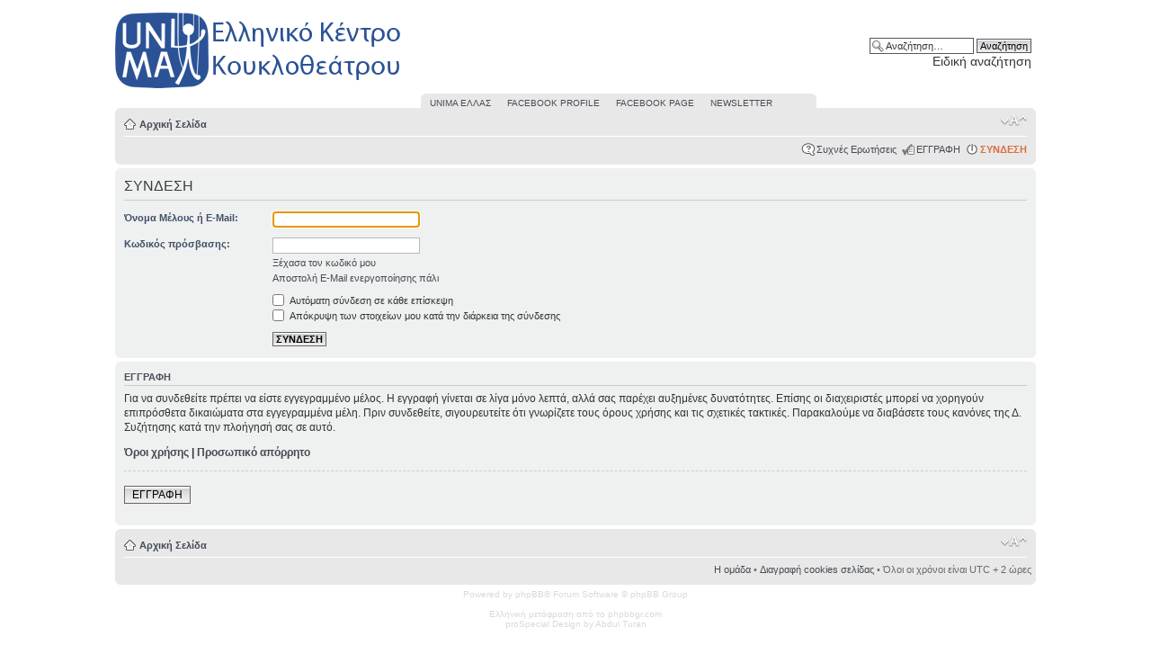

--- FILE ---
content_type: text/html; charset=UTF-8
request_url: https://forum.unimahellas.org/ucp.php?mode=login&sid=0a4ceca29278cace4c8dc2d7c493c11c
body_size: 4196
content:
<!DOCTYPE html PUBLIC "-//W3C//DTD XHTML 1.0 Strict//EN" "http://www.w3.org/TR/xhtml1/DTD/xhtml1-strict.dtd">
<html xmlns="http://www.w3.org/1999/xhtml" dir="ltr" lang="el" xml:lang="el">
<head>

<meta http-equiv="content-type" content="text/html; charset=UTF-8" />
<meta http-equiv="content-style-type" content="text/css" />
<meta http-equiv="content-language" content="el" />
<meta http-equiv="imagetoolbar" content="no" />
<meta name="resource-type" content="document" />
<meta name="distribution" content="global" />
<meta name="keywords" content="UNIMA, puppet, unima hellas, θνιμα ηελλασ, unima ελλας, ουνιμα, κουκλοθεατρο, puppet theatre, unima forum, unima hellas forum, unima φορουμ, alexandro seitaridis, αλεξανδρος σειταριδης" />
<meta name="description" content="UNIMA HELLAS FORUM - UNIMA ΕΛΛΑΣ ΦΟΡΟΥΜ" />

<title>Unima Hellas - Forum &bull; Πίνακας Ελέγχου Μέλους &bull; ΣΥΝΔΕΣΗ</title>

<style type="text/css">
.resultDIV {
	position: absolute;
	width: 195px;
	z-index: 1;
	border-style: solid;
	border-width: 1px;
	background-color:#FFFFFF
}
</style>

<link rel="alternate" type="application/atom+xml" title="Τροφοδοσία - Unima Hellas - Forum" href="https://forum.unimahellas.org/feed.php" /><link rel="alternate" type="application/atom+xml" title="Τροφοδοσία - Νέα Θέματα" href="https://forum.unimahellas.org/feed.php?mode=topics" />

<script type="text/javascript">
// <![CDATA[
	var jump_page = 'Προσθέστε τον αριθμό σελίδας που θέλετε να πάτε.:';
	var on_page = '';
	var per_page = '';
	var base_url = '';
	var style_cookie = 'phpBBstyle';
	var style_cookie_settings = '; path=/; domain=forum.unimahellas.org';
	var onload_functions = new Array();
	var onunload_functions = new Array();

	

	/**
	* Find a member
	*/
	function find_username(url)
	{
		popup(url, 760, 570, '_usersearch');
		return false;
	}

	/**
	* New function for handling multiple calls to window.onload and window.unload by pentapenguin
	*/
	window.onload = function()
	{
		for (var i = 0; i < onload_functions.length; i++)
		{
			eval(onload_functions[i]);
		}
	};

	window.onunload = function()
	{
		for (var i = 0; i < onunload_functions.length; i++)
		{
			eval(onunload_functions[i]);
		}
	};

// ]]>
</script>
<script type="text/javascript" src="./styles/proSpecial/template/styleswitcher.js"></script>
<script type="text/javascript" src="./styles/proSpecial/template/forum_fn.js"></script>
<script type="text/javascript" src="./styles/proSpecial/template/tabs.js"></script>

<link href="./styles/proSpecial/theme/print.css" rel="stylesheet" type="text/css" media="print" title="printonly" />
<link href="./style.php?id=2&amp;lang=el&amp;sid=cd81a5cd4fd0cd9145390ea0aeef2fa1" rel="stylesheet" type="text/css" media="screen, projection" />

<link href="./styles/proSpecial/theme/normal.css" rel="stylesheet" type="text/css" title="A" />
<link href="./styles/proSpecial/theme/medium.css" rel="alternate stylesheet" type="text/css" title="A+" />
<link href="./styles/proSpecial/theme/large.css" rel="alternate stylesheet" type="text/css" title="A++" />


<script type="text/javascript">
// <![CDATA[
	/**
	* Resize too large images
	*/
	var reimg_maxWidth = 640, reimg_maxHeight = 480, reimg_relWidth = 0;
	var reimg_swapPortrait = true;
	var reimg_loadingImg = "./images/spacer.gif";
	var reimg_loadingStyle = "width: 16px; height: 16px; background: url(./styles/proSpecial/imageset/icon_reimg_loading.gif) top left no-repeat; filter: Alpha(Opacity=50); opacity: .50;";
	var reimg_loadingAlt = "Loading...";
	
	var reimg_autoLink = true;
	
	var reimg_zoomImg = "./images/spacer.gif";
	var reimg_zoomStyle = "width: 20px; height: 20px; background: url(./styles/proSpecial/imageset/icon_reimg_zoom_in.gif) top left no-repeat; filter: Alpha(Opacity=50); opacity: .50;";
	var reimg_zoomHover = "background-position: 0 100%; cursor: pointer; filter: Alpha(Opacity=100); opacity: 1.00;";
	
	var reimg_zoomAlt = "Zoom in (real dimensions: %1$d x %2$d)";
	var reimg_zoomTarget = "_litebox";
	var reimg_ajax_url = "https://forum.unimahellas.org/reimg/reimg_ajax.php";

	function reimg(img, width, height)
	{
		if (window.reimg_version)
		{
			reimg_resize(img, width, height);
		}
	}
// ]]>
</script>

<script type="text/javascript" src="./reimg/reimg.js"></script>

	
<style type="text/css" media="screen, projection">
<!--
	
	#topicreview .reimg-zoom { display: none; }
	
-->
</style>
	
<script type="text/javascript">
// <![CDATA[
	/**
	* Light box for resized images
	*/
	
	var litebox_alt = "Zoom out";
		
	var litebox_zoomImg = reimg_zoomImg;
	var litebox_zoomStyle = reimg_zoomStyle;
	var litebox_zoomHover = reimg_zoomHover;
	var litebox_zoomAlt = reimg_zoomAlt;
			
	var litebox_style = "cursor: pointer;"
		
	var litebox_closeImg = "./images/spacer.gif";
	var litebox_closeStyle = "width: 20px; height: 20px; background: url(./styles/proSpecial/imageset/icon_reimg_zoom_out.gif) top left no-repeat; filter: Alpha(Opacity=50); opacity: .50;";
	var litebox_closeHover = reimg_zoomHover;
	var litebox_closeAlt = "Zoom out";
		
	var litebox_rtl = false;
	
// ]]>
</script>

	
<script type="text/javascript" src="./reimg/litebox.js"></script>
	
<style type="text/css" media="screen, projection">
<!--
	.attachbox { width: 97%; }
	.attach-image
	{
		overflow: hidden;
		max-height: none;
	}
-->
</style>
	
<script type="text/javascript">
// <![CDATA[
	reimg_loading('./styles/proSpecial/imageset/icon_reimg_loading.gif');
// ]]>
</script>

</head>

<body id="phpbb" class="section-ucp ltr">

<div id="wrap">
	<a id="top" name="top" accesskey="t"></a>
	<div id="page-header">


        
			<div id="search-box">
				<form action="./search.php?sid=cd81a5cd4fd0cd9145390ea0aeef2fa1" method="get" id="search">
				<fieldset>
					<input name="keywords" id="keywords" type="text" maxlength="128" title="Αναζήτηση για λέξεις-κλειδιά" class="inputbox search" value="Αναζήτηση…" onclick="if(this.value=='Αναζήτηση…')this.value='';" onblur="if(this.value=='')this.value='Αναζήτηση…';" />
					<input class="button2" value="Αναζήτηση" type="submit" /><br />
					<a href="./search.php?sid=cd81a5cd4fd0cd9145390ea0aeef2fa1" title="Δείτε την ειδική αναζήτηση">Ειδική αναζήτηση</a> <input type="hidden" name="sid" value="cd81a5cd4fd0cd9145390ea0aeef2fa1" />

				</fieldset>
				</form>
			</div>
		
		
  <a href="./index.php?sid=cd81a5cd4fd0cd9145390ea0aeef2fa1" title="Αρχική Σελίδα"><img src="./styles/proSpecial/imageset/site_logo.png" width="320" height="90" alt="" title="" /></a>
	
     <div style="width:420px;  position:relative; left:340px;  z-index:5;" class="navbar">
		<div class="inner"><span class="corners-top"><span></span></span>  
			<a href="https://www.unimahellas.org" target="_blank">UΝΙΜΑ ΕΛΛΑΣ</a> &nbsp;&nbsp;&nbsp;&nbsp;
			<a href="https://www.facebook.com/unima.hellas" target="_blank">FACEBOOK PROFILE</a> &nbsp;&nbsp;&nbsp;&nbsp;
			<a href="https://www.facebook.com/profile.php?id=61556727447197" target="_blank">FACEBOOK PAGE</a> &nbsp;&nbsp;&nbsp;&nbsp;
			<a href="https://www.unimahellas.org/newsletter/" target="_blank">NEWSLETTER</a>
			<!--<a href="./index.php?sid=cd81a5cd4fd0cd9145390ea0aeef2fa1">Your Link</a>-->
		</div> 
	</div>
       

	

		<div class="navbar">
			<div class="inner"><span class="corners-top"><span></span></span>

			<ul class="linklist navlinks">
				<li class="icon-home"><a href="./index.php?sid=cd81a5cd4fd0cd9145390ea0aeef2fa1" accesskey="h">Αρχική Σελίδα</a> </li>

				<li class="rightside"><a href="#" onclick="fontsizeup(); return false;" onkeypress="return fontsizeup(event);" class="fontsize" title="Αλλαγή γραμματοσειράς">Αλλαγή γραμματοσειράς</a></li>

				

			</ul>

			

			<ul class="linklist rightside">

				<li class="icon-faq"><a href="./faq.php?sid=cd81a5cd4fd0cd9145390ea0aeef2fa1" title="Συχνές Ερωτήσεις">Συχνές Ερωτήσεις</a></li>
				<li class="icon-register"><a href="./ucp.php?mode=register&amp;sid=cd81a5cd4fd0cd9145390ea0aeef2fa1">ΕΓΓΡΑΦΗ</a></li>

					<li class="icon-logout"><a style="color: #dc6d3c; font-weight:bold;" href="./ucp.php?mode=login&amp;sid=cd81a5cd4fd0cd9145390ea0aeef2fa1" title="ΣΥΝΔΕΣΗ" accesskey="x">ΣΥΝΔΕΣΗ</a></li>
				
			</ul>

			<span class="corners-bottom"><span></span></span></div>
		</div>



	</div>

	<a name="start_here"></a>
	<div id="page-body">
		
<script type="text/javascript">
// <![CDATA[
	onload_functions.push('document.getElementById("username").focus();');
// ]]>
</script>
<form action="./ucp.php?mode=login&amp;sid=cd81a5cd4fd0cd9145390ea0aeef2fa1" method="post" id="login">
<div class="panel">
	<div class="inner"><span class="corners-top"><span></span></span>

	<div class="content">
		<h2>ΣΥΝΔΕΣΗ</h2>

		<fieldset class="fields1">
		
		<dl>
			<dt><label for="username">Όνομα Μέλους ή E-Mail:</label></dt>
			<dd><input type="text" tabindex="1" name="username" id="username" size="25" value="" class="inputbox autowidth" /></dd>
		</dl>
		<dl>
			<dt><label for="password">Κωδικός πρόσβασης:</label></dt>
			<dd><input type="password" tabindex="2" id="password" name="password" size="25" class="inputbox autowidth" /></dd>
			<dd><a href="./ucp.php?mode=sendpassword&amp;sid=cd81a5cd4fd0cd9145390ea0aeef2fa1">Ξέχασα τον κωδικό μου</a></dd><dd><a href="./ucp.php?mode=resend_act&amp;sid=cd81a5cd4fd0cd9145390ea0aeef2fa1">Αποστολή E-Mail ενεργοποίησης πάλι</a></dd>
		</dl>
		
		<dl>
			<dd><label for="autologin"><input type="checkbox" name="autologin" id="autologin" tabindex="4" /> Αυτόματη σύνδεση σε κάθε επίσκεψη</label></dd>
			<dd><label for="viewonline"><input type="checkbox" name="viewonline" id="viewonline" tabindex="5" /> Απόκρυψη των στοιχείων μου κατά την διάρκεια της σύνδεσης </label></dd>
		</dl>
		
		<input type="hidden" name="redirect" value="./ucp.php?mode=login&amp;sid=cd81a5cd4fd0cd9145390ea0aeef2fa1" />


		<dl>
			<dt>&nbsp;</dt>
			<dd><input type="hidden" name="sid" value="cd81a5cd4fd0cd9145390ea0aeef2fa1" />
<input type="hidden" name="redirect" value="index.php" />
<input type="submit" name="login" tabindex="6" value="ΣΥΝΔΕΣΗ" class="button1" /></dd>
		</dl>
		</fieldset>
	</div>
	<span class="corners-bottom"><span></span></span></div>
</div>



	<div class="panel">
		<div class="inner"><span class="corners-top"><span></span></span>

		<div class="content">
			<h3>ΕΓΓΡΑΦΗ</h3>
			<p>Για να συνδεθείτε πρέπει να είστε εγγεγραμμένο μέλος. Η εγγραφή γίνεται σε λίγα μόνο λεπτά, αλλά σας παρέχει αυξημένες δυνατότητες. Επίσης οι διαχειριστές μπορεί να χορηγούν επιπρόσθετα δικαιώματα στα εγγεγραμμένα μέλη. Πριν συνδεθείτε, σιγουρευτείτε ότι γνωρίζετε τους όρους χρήσης και τις σχετικές τακτικές. Παρακαλούμε να διαβάσετε τους κανόνες της Δ. Συζήτησης κατά την πλοήγησή σας σε αυτό.</p>
			<p><strong><a href="./ucp.php?mode=terms&amp;sid=cd81a5cd4fd0cd9145390ea0aeef2fa1">Όροι χρήσης</a> | <a href="./ucp.php?mode=privacy&amp;sid=cd81a5cd4fd0cd9145390ea0aeef2fa1">Προσωπικό απόρρητο</a></strong></p>
			<hr class="dashed" />
			<p><a href="./ucp.php?mode=register&amp;sid=cd81a5cd4fd0cd9145390ea0aeef2fa1" class="button2">ΕΓΓΡΑΦΗ</a></p>
		</div>

		<span class="corners-bottom"><span></span></span></div>
	</div>


</form>

</div>

<div id="page-footer">

	<div class="navbar">
		<div class="inner"><span class="corners-top"><span></span></span>

			<ul class="linklist navlinks">
				<li class="icon-home"><a href="./index.php?sid=cd81a5cd4fd0cd9145390ea0aeef2fa1" accesskey="h">Αρχική Σελίδα</a> </li>

				<li class="rightside"><a href="#" onclick="fontsizeup(); return false;" onkeypress="return fontsizeup(event);" class="fontsize" title="Αλλαγή γραμματοσειράς">Αλλαγή γραμματοσειράς</a></li>

				
			</ul>
		<ul class="linklist leftside">
		
			</ul>
					<ul class="linklist rightside">
			<li class="rightside"><a href="./memberlist.php?mode=leaders&amp;sid=cd81a5cd4fd0cd9145390ea0aeef2fa1">Η ομάδα</a> &bull; <a href="./ucp.php?mode=delete_cookies&amp;sid=cd81a5cd4fd0cd9145390ea0aeef2fa1">Διαγραφή cookies σελίδας</a> &bull; Όλοι οι χρόνοι είναι UTC + 2 ώρες </li>
</ul>
		<span class="corners-bottom"><span></span></span></div>
	</div>

	<div class="copyright">Powered by phpBB&reg; Forum Software &copy; phpBB Group

		<br /><br />Ελληνική μετάφραση από το phpbbgr.com <br />
		<font color="#d9d9d9">pro</font><font color="#d9d9d9">Special</font> Design by Abdul Turan
		
	</div>
</div>

</div>






<div>
	<a id="bottom" name="bottom" accesskey="z"></a>
	<img src="./cron.php?cron_type=tidy_search&amp;sid=cd81a5cd4fd0cd9145390ea0aeef2fa1" width="1" height="1" alt="cron" />
</div>

<script defer src="https://static.cloudflareinsights.com/beacon.min.js/vcd15cbe7772f49c399c6a5babf22c1241717689176015" integrity="sha512-ZpsOmlRQV6y907TI0dKBHq9Md29nnaEIPlkf84rnaERnq6zvWvPUqr2ft8M1aS28oN72PdrCzSjY4U6VaAw1EQ==" data-cf-beacon='{"version":"2024.11.0","token":"b9704b845f8e4553ab983f7feec5e556","r":1,"server_timing":{"name":{"cfCacheStatus":true,"cfEdge":true,"cfExtPri":true,"cfL4":true,"cfOrigin":true,"cfSpeedBrain":true},"location_startswith":null}}' crossorigin="anonymous"></script>
</body>
</html>